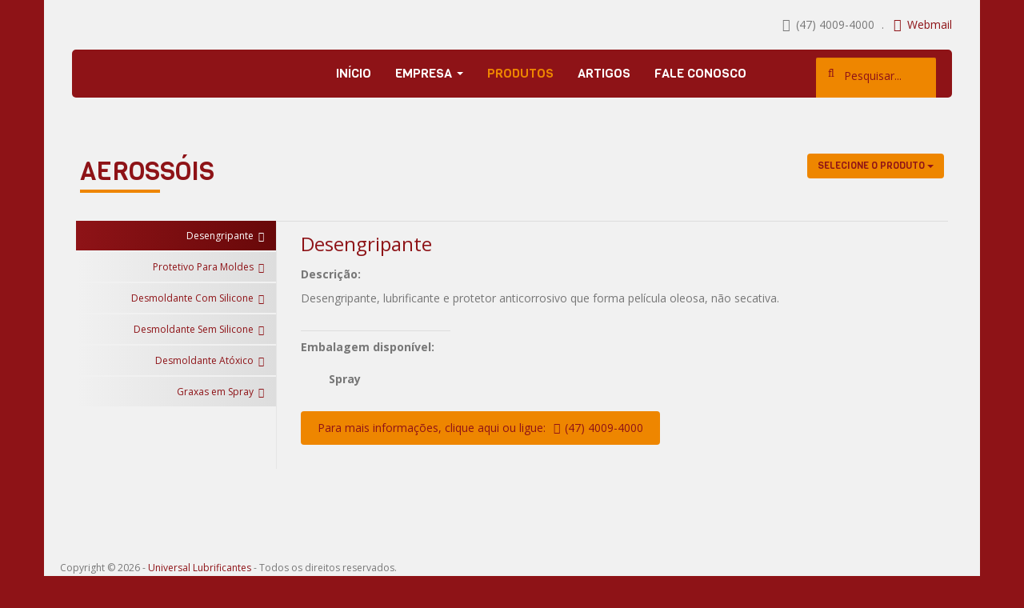

--- FILE ---
content_type: text/html; charset=utf-8
request_url: http://universallubrificantes.com.br/index.php/produtos/itemlist/category/9-aerossois
body_size: 5436
content:

<!DOCTYPE html>
<html prefix="og: http://ogp.me/ns#" lang="pt-br" dir="ltr"
	  class='com_k2 view-itemlist task-category itemid-119 j36 mm-hover'>
<head>
<link href='http://fonts.googleapis.com/css?family=Viga|Open+Sans:400,700' rel='stylesheet' type='text/css'>
		<base href="http://universallubrificantes.com.br/index.php/produtos/itemlist/category/9-aerossois" />
	<meta http-equiv="content-type" content="text/html; charset=utf-8" />
	<meta name="keywords" content="universal lubrificantes, lubrificantes industriais, lubrificantes, industrial, Joinville,  assistência técnica permanente, laboratório químico, óleos lubrificantes, óleos de processo, graxas e pastas, aerossóis, óleos de aplicações diversas, equipamentos de lubrificação, filtros industriais, marcas fornecidas, petronas lubricants, petrobras, yushiro do brasil, castrol, rocol, klüber lubrication" />
	<meta property="og:url" content="http://universallubrificantes.com.br/index.php/produtos/itemlist/category/9-aerossois" />
	<meta property="og:title" content="Aerossóis - Universal Lubrificantes" />
	<meta property="og:type" content="website" />
	<meta property="og:image" content="http://universallubrificantes.com.br/media/k2/categories/9.png" />
	<meta name="image" content="http://universallubrificantes.com.br/media/k2/categories/9.png" />
	<title>Aerossóis - Universal Lubrificantes</title>
	<link href="/templates/tpl_universal/favicon.ico" rel="shortcut icon" type="image/vnd.microsoft.icon" />
	<link href="/t3-assets/css/css-f8df1-42767.css" rel="stylesheet" type="text/css" />
	<link href="/t3-assets/css/css-104d4-93070.css" rel="stylesheet" type="text/css" />
	<script src="/t3-assets/js/js-d313e-93070.js" type="text/javascript"></script>
	<script src="/components/com_k2/js/k2.js?v2.6.8&amp;sitepath=/" type="text/javascript"></script>
	<script src="/t3-assets/js/js-42b6e-05160.js" type="text/javascript"></script>
	<script type="text/javascript">
window.addEvent((window.webkit) ? 'load' : 'domready', function() {
				window.rokajaxsearch = new RokAjaxSearch({
					'results': 'Resultados',
					'close': '',
					'websearch': 0,
					'blogsearch': 0,
					'imagesearch': 0,
					'videosearch': 0,
					'imagesize': 'MEDIUM',
					'safesearch': 'MODERATE',
					'search': 'Pesquisar...',
					'readmore': 'veja mais',
					'noresults': 'Não há resultados',
					'advsearch': 'Pesquisa Avançada',
					'page': 'Pág',
					'page_of': 'de',
					'searchlink': 'http://www.universallubrificantes.com.br/index.php?option=com_search&amp;view=search&amp;tmpl=component',
					'advsearchlink': 'http://www.universallubrificantes.com.br/index.php?option=com_search&amp;view=search',
					'uribase': 'http://www.universallubrificantes.com.br/',
					'limit': '5',
					'perpage': '3',
					'ordering': 'newest',
					'phrase': 'any',
					'hidedivs': '',
					'includelink': 1,
					'viewall': 'Veja todos os resultados',
					'estimated': 'estimados',
					'showestimated': 1,
					'showpagination': 1,
					'showcategory': 0,
					'showreadmore': 0,
					'showdescription': 0
				});
			});
	</script>

	
<!-- META FOR IOS & HANDHELD -->
	<meta name="viewport" content="width=device-width, initial-scale=1.0, maximum-scale=1.0, user-scalable=no"/>
	<style type="text/stylesheet">
		@-webkit-viewport   { width: device-width; }
		@-moz-viewport      { width: device-width; }
		@-ms-viewport       { width: device-width; }
		@-o-viewport        { width: device-width; }
		@viewport           { width: device-width; }
	</style>
	<script type="text/javascript">
		//<![CDATA[
		if (navigator.userAgent.match(/IEMobile\/10\.0/)) {
			var msViewportStyle = document.createElement("style");
			msViewportStyle.appendChild(
				document.createTextNode("@-ms-viewport{width:auto!important}")
			);
			document.getElementsByTagName("head")[0].appendChild(msViewportStyle);
		}
		//]]>
	</script>
<meta name="HandheldFriendly" content="true"/>
<meta name="apple-mobile-web-app-capable" content="YES"/>
<!-- //META FOR IOS & HANDHELD -->




<!-- Le HTML5 shim and media query for IE8 support -->
<!--[if lt IE 9]>
<script src="//html5shim.googlecode.com/svn/trunk/html5.js"></script>
<script type="text/javascript" src="/plugins/system/t3/base-bs3/js/respond.min.js"></script>
<![endif]-->

<!-- You can add Google Analytics here or use T3 Injection feature -->
<script>
  (function(i,s,o,g,r,a,m){i['GoogleAnalyticsObject']=r;i[r]=i[r]||function(){
  (i[r].q=i[r].q||[]).push(arguments)},i[r].l=1*new Date();a=s.createElement(o),
  m=s.getElementsByTagName(o)[0];a.async=1;a.src=g;m.parentNode.insertBefore(a,m)
  })(window,document,'script','//www.google-analytics.com/analytics.js','ga');

  ga('create', 'UA-53443237-1', 'auto');
  ga('send', 'pageview');

</script>
</head>

<body>

<div class="t3-wrapper"> <!-- Need this wrapper for off-canvas menu. Remove if you don't use of-canvas -->
<div class="container">
	
<!-- HEADER -->
<header id="t3-header" class="t3-header">

		<!-- LOGO -->
		<div class="col-xs-12 col-sm-6 logo">
			<div class="logo-text">
				<a href="/" title="Universal Lubrificantes - Soluções em Lubrificação Industrial">
															<span>Universal Lubrificantes - Soluções em Lubrificação Industrial</span>
				</a>
				<small class="site-slogan"></small>
			</div>
		</div>
		<!-- //LOGO -->

			<div class="col-xs-12 col-sm-6">
									<div class="topinfo  hidden-sm hidden-xs">
						

<div class="custom"  >
	<span class="topfone"><i class="fa fa-phone"></i> (47) 4009-4000 </span> . <span class="topmail"><i class="fa fa-envelope"></i> <a href="http://webmail.universallubrificantes.com.br/" target="_blank">Webmail</a></span></div>

					</div>
							</div>



<!-- MAIN NAVIGATION -->
<div class="col-xs-12 col-sm-12">
<nav id="t3-mainnav" class="wrap navbar navbar-default t3-mainnav">

		<!-- Brand and toggle get grouped for better mobile display -->
		<div class="navbar-header">
		
											<button type="button" class="navbar-toggle" data-toggle="collapse" data-target=".t3-navbar-collapse">
					<i class="fa fa-bars"></i> menu
				</button>
			
			
		</div>

					<div class="t3-navbar-collapse navbar-collapse collapse"></div>
		
		<div class="t3-navbar navbar-collapse collapse">
			<div  class="t3-megamenu animate elastic"  data-duration="400" data-responsive="true">
<ul itemscope itemtype="http://www.schema.org/SiteNavigationElement" class="nav navbar-nav level0">
<li itemprop='name'  data-id="101" data-level="1">
<a itemprop='url' class="" href="/"   data-target="#">Início </a>

</li>
<li itemprop='name' class="dropdown mega mega-align-left" data-id="118" data-level="1" data-alignsub="left">
<a itemprop='url' class=" dropdown-toggle" href="/empresa"   data-target="#" data-toggle="dropdown">Empresa <em class="caret"></em></a>

<div class="nav-child dropdown-menu mega-dropdown-menu"  style="width: 255px"  data-width="255"><div class="mega-dropdown-inner">
<div class="row">
<div class="col-xs-12 mega-col-nav" data-width="12"><div class="mega-inner">
<ul itemscope itemtype="http://www.schema.org/SiteNavigationElement" class="mega-nav level1">
<li itemprop='name'  data-id="124" data-level="2">
<a itemprop='url' class="" href="/empresa/sobre"   data-target="#">Sobre a empresa </a>

</li>
<li itemprop='name'  data-id="123" data-level="2">
<a itemprop='url' class="" href="/empresa/servicos"   data-target="#">Serviços </a>

</li>
<li itemprop='name'  data-id="122" data-level="2">
<a itemprop='url' class="" href="/empresa/marcas"   data-target="#">Marcas Fornecidas </a>

</li>
</ul>
</div></div>
</div>
</div></div>
</li>
<li itemprop='name' class="current active" data-id="119" data-level="1">
<a itemprop='url' class="" href="/produtos"   data-target="#">Produtos </a>

</li>
<li itemprop='name'  data-id="120" data-level="1">
<a itemprop='url' class="" href="/artigos"   data-target="#">Artigos </a>

</li>
<li itemprop='name'  data-id="121" data-level="1">
<a itemprop='url' class="last" href="/contato"   data-target="#">Fale Conosco </a>

</li>
</ul>
</div>

		</div>
			<!-- HEAD SEARCH -->
		<div class="head-search  hidden-md hidden-sm hidden-xs">
				<form name="rokajaxsearch" id="rokajaxsearch" class="light" action="http://www.universallubrificantes.com.br/" method="get">
<div class="rokajaxsearch ">
	<div class="roksearch-wrapper">
		<input id="roksearch_search_str" name="searchword" type="text" class="inputbox roksearch_search_str" placeholder="Pesquisar..." />
	</div>
	<input type="hidden" name="searchphrase" value="any"/>
	<input type="hidden" name="limit" value="50" />
	<input type="hidden" name="ordering" value="newest" />
	<input type="hidden" name="view" value="search" />
	<input type="hidden" name="option" value="com_search" />

	
	<div id="roksearch_results"></div>
</div>
<div id="rokajaxsearch_tmp" style="visibility:hidden;display:none;"></div>
</form>

		</div>
		<!-- //HEAD SEARCH -->
	</nav>
<div class="bordabt-y"></div>
</div>
<!-- //MAIN NAVIGATION -->

	
</header>
<!-- //HEADER -->

	
<div class="internas">

	
	

<div id="t3-mainbody" class="t3-mainbody">
	<div class="row">

		<!-- MAIN CONTENT -->
		<div id="t3-content" class="t3-content col-xs-12">
						<div id="system-message-container">
	</div>

						
<!-- Start K2 Category Layout -->
<div id="k2Container" class="produtosSub animated bounceInDown">

<header class="itemHeadernobg">
<div class="row">
<div class="col-xs-12 col-md-6">
	<h1 class="itemTitle">Aerossóis </h1>
</div>
<div class="col-xs-12 col-md-6">
	<div class="dropdown">
  		<button type="button" class="btn btn-default" data-toggle="dropdown" href="#">Selecione o Produto <span class="caret"></button>
  		
  		<ul class="dropdown-menu" role="button" aria-labelledby="dLabel">
          <li role="presentation"><a role="menuitem" tabindex="-1" href="/index.php/produtos/itemlist/category/5-oleos-lubrificantes"><i class="fa fa-cog"></i> Óleos Lubrificantes</a></li>
          <li role="presentation"><a role="menuitem" tabindex="-1" href="/index.php/produtos/itemlist/category/6-oleos-de-processo"><i class="fa fa-cog"></i> Óleos de Processo</a></li>
          <li role="presentation"><a role="menuitem" tabindex="-1" href="/index.php/produtos/itemlist/category/7-graxas-e-pastas"><i class="fa fa-cog"></i> Graxas e Pastas</a></li>
          <li role="presentation"><a role="menuitem" tabindex="-1" href="/index.php/produtos/itemlist/category/8-aplicacoes-diversas"><i class="fa fa-cog"></i> Aplicações Diversas</a></li>
          <li role="presentation"><a role="menuitem" tabindex="-1" href="/index.php/produtos/itemlist/category/9-aerossois"><i class="fa fa-cog"></i> Aerossóis</a></li>
          <li role="presentation"><a role="menuitem" tabindex="-1" href="/index.php/produtos/itemlist/category/10-equipamentos-diversos"><i class="fa fa-cog"></i> Equipamentos Diversos</a></li>
          <li role="presentation" class="divider"></li>
          <li role="presentation"><a role="menuitem" tabindex="-1" href="/index.php/produtos"><i class="fa fa-cogs"></i> Todos os produtos</a></li>
  		</ul>
	</div>
</div>
</div>
</header>


<!-- 
<ul class="nav nav-pills">
      <li class="dropdown">
        <a id="drop5" role="button" data-toggle="dropdown" href="#">Dropdown 2 <span class="caret"></span></a>
        <ul id="menu2" class="dropdown-menu" role="menu" aria-labelledby="drop5">
          <li role="presentation"><a role="menuitem" tabindex="-1" href="/index.php/produtos/itemlist/category/5-oleos-lubrificantes">Óleos Lubrificantes</a></li>
          <li role="presentation"><a role="menuitem" tabindex="-1" href="/index.php/produtos/itemlist/category/6-oleos-de-processo">Óleos de Processo</a></li>
          <li role="presentation" class="divider"></li>
          <li role="presentation"><a role="menuitem" tabindex="-1" href="/index.php/produtos">Todos os produtos</a></li>
        </ul>
      </li>
      
    </ul> -->
		<!-- Item list -->
	<div class="itemList">

				<!-- Leading items -->
		<div id="itemListLeading" class="row">

			<!-- ##### Escrever a lista das abas#### -->
			<div class="col-xs-12 col-md-3 listaabas">
			<ul class="nav nav-pills nav-stacked">
														<li class="active">
			
				<a href="#56" data-toggle="tab">
					Desengripante  <i class="fa fa-chevron-right"></i>
				</a>
			</li>
														<li>
			
				<a href="#55" data-toggle="tab">
					Protetivo Para Moldes  <i class="fa fa-chevron-right"></i>
				</a>
			</li>
														<li>
			
				<a href="#54" data-toggle="tab">
					Desmoldante Com Silicone  <i class="fa fa-chevron-right"></i>
				</a>
			</li>
														<li>
			
				<a href="#53" data-toggle="tab">
					Desmoldante Sem Silicone  <i class="fa fa-chevron-right"></i>
				</a>
			</li>
														<li>
			
				<a href="#52" data-toggle="tab">
					Desmoldante Atóxico  <i class="fa fa-chevron-right"></i>
				</a>
			</li>
														<li>
			
				<a href="#46" data-toggle="tab">
					Graxas em Spray  <i class="fa fa-chevron-right"></i>
				</a>
			</li>
						</ul>
			</div>

			<!-- ##### Escrever os conteúdos das abas#### -->
			<div class="col-xs-12 col-md-9 listacontent">
			<div class="tab-content">
			
											<div id="56" class="tab-pane fade in active">
							
						
	<h2>Desengripante</h2>

			<div class="catItemIntroText">
			<p><strong>Descrição:</strong></p>
<p>Desengripante, lubrificante e protetor anticorrosivo que forma película oleosa, não secativa.</p>

<div class="embalagens">
<p><strong>Embalagem disponível:</strong></p>
<p class="listembalagens"><span class="spray">Spray</span></p>
</div>

<p><a class="btn btn-contate" href="http://universallubrificantes.com.br/contato"> Para mais informações, clique aqui ou ligue: <i class="fa fa-phone"></i>(47) 4009-4000</a></p>		</div>
					</div>
			
											<div id="55" class="tab-pane fade">
							
						
	<h2>Protetivo Para Moldes</h2>

			<div class="catItemIntroText">
			<p><strong>Descrição:</strong></p>
<p>Produto anticorrosivo, de película ultrafina e macia, com filme protetor contra corrosão e ferrugem. Indicados para moldes de injeção e cavidades espelhadas. Disponível incolor e com corante.</p>

<div class="embalagens">
<p><strong>Embalagem disponível:</strong></p>
<p class="listembalagens"><span class="spray">Spray</span></p>
</div>

<p><a class="btn btn-contate" href="http://universallubrificantes.com.br/contato"> Para mais informações, clique aqui ou ligue: <i class="fa fa-phone"></i>(47) 4009-4000</a></p>		</div>
					</div>
			
											<div id="54" class="tab-pane fade">
							
						
	<h2>Desmoldante Com Silicone</h2>

			<div class="catItemIntroText">
			<p><strong>Descrição:</strong></p>
<p>Produto desenvolvido especialmente para ser usado em injetoras termoplásticas. Sua composição permite sacar um maior número de peças com a mesma aplicação sem que as mesmas fiquem com uma oleosidade excessiva.</p>
<div class="embalagens">
<p><strong>Embalagens disponíveis:</strong></p>
<p class="listembalagens"><span class="spray" style="border-right: 1px solid #ddd;">Spray</span> <span class="granel">Granel</span></p>
</div>
<p><a class="btn btn-contate" href="http://universallubrificantes.com.br/contato"> Para mais informações, clique aqui ou ligue: (47) 4009-4000</a></p>		</div>
					</div>
			
											<div id="53" class="tab-pane fade">
							
						
	<h2>Desmoldante Sem Silicone</h2>

			<div class="catItemIntroText">
			<p><strong>Descrição:</strong></p>
<p>Produto desenvolvido para proporcionar maior número de peças desmoldadas a cada aplicação. Apresenta excepcional desempenho em moldes de construção complexa, sendo utilizado em injeções onde silicone e PTFE não podem ser tolerados.</p>
<div class="embalagens">
<p><strong>Embalagem disponível:</strong></p>
<p class="listembalagens"><span class="spray">Spray</span></p>
</div>
<p><a class="btn btn-contate" href="/contato"> Para mais informações, clique aqui ou ligue: (47) 4009-4000</a></p>		</div>
					</div>
			
											<div id="52" class="tab-pane fade">
							
						
	<h2>Desmoldante Atóxico</h2>

			<div class="catItemIntroText">
			<p><strong>Descrição:</strong></p>
<p>Lubrificante multiuso, não tóxico, resistente à lavagem por água, desengripante com uma boa proteção anticorrosiva a todos os tipos de equipamentos que operam na indústria alimentícia ou onde um lubrificante claro e não tóxico é recomendado.</p>
<div class="embalagens">
<p><strong>Embalagem disponível:</strong></p>
<p class="listembalagens"><span class="spray">Spray</span></p>
</div>
<p><a class="btn btn-contate" href="/contato"> Para mais informações, clique aqui ou ligue: (47) 4009-4000</a></p>		</div>
					</div>
			
											<div id="46" class="tab-pane fade">
							
						
	<h2>Graxas em Spray</h2>

			<div class="catItemIntroText">
			<p><strong>SINTÉTICA E MINERAL</strong></p>
<p>Descrição: graxa sintética e mineral para múltiplas aplicações, especialmente formulada para facilitar ao máximo sua aplicação.</p>

<div class="embalagens">
<p><strong>Embalagem disponível:</strong></p>
<p class="listembalagens"><span class="spray">Spray</span></p>
</div>

<p><a class="btn btn-contate" href="http://universallubrificantes.com.br/contato"> Para mais informações, clique aqui ou ligue: <i class="fa fa-phone"></i>(47) 4009-4000</a></p>		</div>
					</div>
						</div> <!-- /.tab-content -->
			</div> <!-- /.tab-listacontent -->
			<div class="clearfix"></div>
		</div>
		
		
		
		
	</div>

	<!-- Pagination -->
	
	</div>
<!-- End K2 Category Layout -->

<!-- JoomlaWorks "K2" (v2.6.8) | Learn more about K2 at http://getk2.org -->


		</div>
		<!-- //MAIN CONTENT -->

	</div>
</div> 


</div>


	
<!-- FOOTER -->
<footer id="t3-footer" class="wrap t3-footer">

	
	<section class="t3-copyright">
			<div class="row">
				<div class="col-xs-12 col-md-8 copyright">
					
           Copyright &copy; 2026 - <a href="http://universallubrificantes.com.br" title="Universal Lubrificantes">Universal Lubrificantes</a> - Todos os direitos reservados.
				</div>

				<div class="col-xs-12 col-md-4 developby">
				<a href="http://agenciamidwest.com.br" target="_blank" class="midwest tip" title="Agência Midwest" data-toggle="tooltip" data-placement="top">Agência Midwest</a>
				<a href="http://gcarrijo.com" target="_blank" class="gcarrijo tip" data-toggle="tooltip" data-placement="top" title="Desenvolvido por Gabriel Carrijo">Criação e desenvolvimento Gabriel Carrijo</a>
				</div>

							</div>
	</section>

</footer>
<!-- //FOOTER -->

</div>
</div>


</body>
</html>

--- FILE ---
content_type: text/plain
request_url: https://www.google-analytics.com/j/collect?v=1&_v=j102&a=704421965&t=pageview&_s=1&dl=http%3A%2F%2Funiversallubrificantes.com.br%2Findex.php%2Fprodutos%2Fitemlist%2Fcategory%2F9-aerossois&ul=en-us%40posix&dt=Aeross%C3%B3is%20-%20Universal%20Lubrificantes&sr=1280x720&vp=1280x720&_u=IEBAAEABAAAAACAAI~&jid=775658920&gjid=1193911937&cid=1418042789.1769410451&tid=UA-53443237-1&_gid=1542981089.1769410451&_r=1&_slc=1&z=1808498398
body_size: -289
content:
2,cG-9YMQVR8TV1